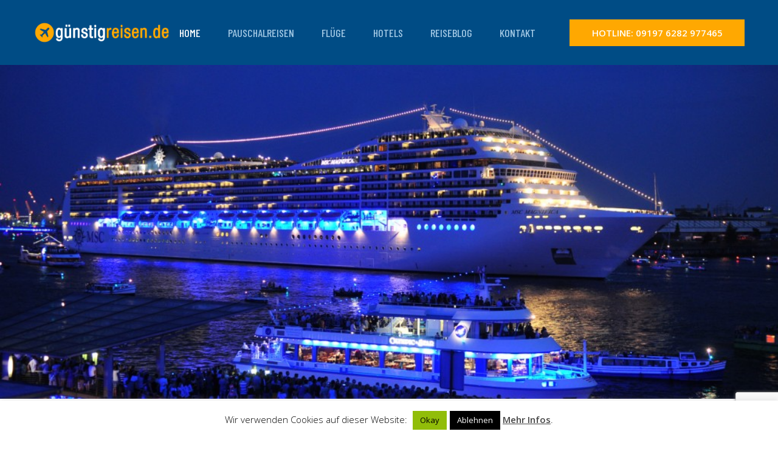

--- FILE ---
content_type: text/html; charset=UTF-8
request_url: https://www.guenstigreisen.de/7-taegige-kreuzfahrt-mit-msc-im-april-fuer-e-519-inklusive-vollpension-getraenke/
body_size: 10112
content:
<!DOCTYPE html>
<html lang="de" >
<head>
<meta charset="UTF-8">
<meta name="viewport" content="width=device-width, initial-scale=1.0">
<!-- WP_HEAD() START -->
<title>7-tägige Kreuzfahrt mit MSC im April für € 519 inklusive Vollpension &#038; Getränke! - GuenstigReisen.de</title>
<link rel="preload" as="style" href="https://fonts.googleapis.com/css?family=Open+Sans:100,200,300,400,500,600,700,800,900|Source+Sans+Pro:100,200,300,400,500,600,700,800,900" >
<link rel="stylesheet" href="https://fonts.googleapis.com/css?family=Open+Sans:100,200,300,400,500,600,700,800,900|Source+Sans+Pro:100,200,300,400,500,600,700,800,900">
<meta name='robots' content='max-image-preview:large' />
	<style>img:is([sizes="auto" i], [sizes^="auto," i]) { contain-intrinsic-size: 3000px 1500px }</style>
	<link rel="alternate" type="application/rss+xml" title="GuenstigReisen.de &raquo; 7-tägige Kreuzfahrt mit MSC im April für € 519 inklusive Vollpension &#038; Getränke! Kommentar-Feed" href="https://www.guenstigreisen.de/7-taegige-kreuzfahrt-mit-msc-im-april-fuer-e-519-inklusive-vollpension-getraenke/feed/" />
<link rel='stylesheet' id='wp-block-library-css' href='https://www.guenstigreisen.de/wp-includes/css/dist/block-library/style.min.css?ver=6.8.3' type='text/css' media='all' />
<style id='classic-theme-styles-inline-css' type='text/css'>
/*! This file is auto-generated */
.wp-block-button__link{color:#fff;background-color:#32373c;border-radius:9999px;box-shadow:none;text-decoration:none;padding:calc(.667em + 2px) calc(1.333em + 2px);font-size:1.125em}.wp-block-file__button{background:#32373c;color:#fff;text-decoration:none}
</style>
<style id='global-styles-inline-css' type='text/css'>
:root{--wp--preset--aspect-ratio--square: 1;--wp--preset--aspect-ratio--4-3: 4/3;--wp--preset--aspect-ratio--3-4: 3/4;--wp--preset--aspect-ratio--3-2: 3/2;--wp--preset--aspect-ratio--2-3: 2/3;--wp--preset--aspect-ratio--16-9: 16/9;--wp--preset--aspect-ratio--9-16: 9/16;--wp--preset--color--black: #000000;--wp--preset--color--cyan-bluish-gray: #abb8c3;--wp--preset--color--white: #ffffff;--wp--preset--color--pale-pink: #f78da7;--wp--preset--color--vivid-red: #cf2e2e;--wp--preset--color--luminous-vivid-orange: #ff6900;--wp--preset--color--luminous-vivid-amber: #fcb900;--wp--preset--color--light-green-cyan: #7bdcb5;--wp--preset--color--vivid-green-cyan: #00d084;--wp--preset--color--pale-cyan-blue: #8ed1fc;--wp--preset--color--vivid-cyan-blue: #0693e3;--wp--preset--color--vivid-purple: #9b51e0;--wp--preset--gradient--vivid-cyan-blue-to-vivid-purple: linear-gradient(135deg,rgba(6,147,227,1) 0%,rgb(155,81,224) 100%);--wp--preset--gradient--light-green-cyan-to-vivid-green-cyan: linear-gradient(135deg,rgb(122,220,180) 0%,rgb(0,208,130) 100%);--wp--preset--gradient--luminous-vivid-amber-to-luminous-vivid-orange: linear-gradient(135deg,rgba(252,185,0,1) 0%,rgba(255,105,0,1) 100%);--wp--preset--gradient--luminous-vivid-orange-to-vivid-red: linear-gradient(135deg,rgba(255,105,0,1) 0%,rgb(207,46,46) 100%);--wp--preset--gradient--very-light-gray-to-cyan-bluish-gray: linear-gradient(135deg,rgb(238,238,238) 0%,rgb(169,184,195) 100%);--wp--preset--gradient--cool-to-warm-spectrum: linear-gradient(135deg,rgb(74,234,220) 0%,rgb(151,120,209) 20%,rgb(207,42,186) 40%,rgb(238,44,130) 60%,rgb(251,105,98) 80%,rgb(254,248,76) 100%);--wp--preset--gradient--blush-light-purple: linear-gradient(135deg,rgb(255,206,236) 0%,rgb(152,150,240) 100%);--wp--preset--gradient--blush-bordeaux: linear-gradient(135deg,rgb(254,205,165) 0%,rgb(254,45,45) 50%,rgb(107,0,62) 100%);--wp--preset--gradient--luminous-dusk: linear-gradient(135deg,rgb(255,203,112) 0%,rgb(199,81,192) 50%,rgb(65,88,208) 100%);--wp--preset--gradient--pale-ocean: linear-gradient(135deg,rgb(255,245,203) 0%,rgb(182,227,212) 50%,rgb(51,167,181) 100%);--wp--preset--gradient--electric-grass: linear-gradient(135deg,rgb(202,248,128) 0%,rgb(113,206,126) 100%);--wp--preset--gradient--midnight: linear-gradient(135deg,rgb(2,3,129) 0%,rgb(40,116,252) 100%);--wp--preset--font-size--small: 13px;--wp--preset--font-size--medium: 20px;--wp--preset--font-size--large: 36px;--wp--preset--font-size--x-large: 42px;--wp--preset--spacing--20: 0.44rem;--wp--preset--spacing--30: 0.67rem;--wp--preset--spacing--40: 1rem;--wp--preset--spacing--50: 1.5rem;--wp--preset--spacing--60: 2.25rem;--wp--preset--spacing--70: 3.38rem;--wp--preset--spacing--80: 5.06rem;--wp--preset--shadow--natural: 6px 6px 9px rgba(0, 0, 0, 0.2);--wp--preset--shadow--deep: 12px 12px 50px rgba(0, 0, 0, 0.4);--wp--preset--shadow--sharp: 6px 6px 0px rgba(0, 0, 0, 0.2);--wp--preset--shadow--outlined: 6px 6px 0px -3px rgba(255, 255, 255, 1), 6px 6px rgba(0, 0, 0, 1);--wp--preset--shadow--crisp: 6px 6px 0px rgba(0, 0, 0, 1);}:where(.is-layout-flex){gap: 0.5em;}:where(.is-layout-grid){gap: 0.5em;}body .is-layout-flex{display: flex;}.is-layout-flex{flex-wrap: wrap;align-items: center;}.is-layout-flex > :is(*, div){margin: 0;}body .is-layout-grid{display: grid;}.is-layout-grid > :is(*, div){margin: 0;}:where(.wp-block-columns.is-layout-flex){gap: 2em;}:where(.wp-block-columns.is-layout-grid){gap: 2em;}:where(.wp-block-post-template.is-layout-flex){gap: 1.25em;}:where(.wp-block-post-template.is-layout-grid){gap: 1.25em;}.has-black-color{color: var(--wp--preset--color--black) !important;}.has-cyan-bluish-gray-color{color: var(--wp--preset--color--cyan-bluish-gray) !important;}.has-white-color{color: var(--wp--preset--color--white) !important;}.has-pale-pink-color{color: var(--wp--preset--color--pale-pink) !important;}.has-vivid-red-color{color: var(--wp--preset--color--vivid-red) !important;}.has-luminous-vivid-orange-color{color: var(--wp--preset--color--luminous-vivid-orange) !important;}.has-luminous-vivid-amber-color{color: var(--wp--preset--color--luminous-vivid-amber) !important;}.has-light-green-cyan-color{color: var(--wp--preset--color--light-green-cyan) !important;}.has-vivid-green-cyan-color{color: var(--wp--preset--color--vivid-green-cyan) !important;}.has-pale-cyan-blue-color{color: var(--wp--preset--color--pale-cyan-blue) !important;}.has-vivid-cyan-blue-color{color: var(--wp--preset--color--vivid-cyan-blue) !important;}.has-vivid-purple-color{color: var(--wp--preset--color--vivid-purple) !important;}.has-black-background-color{background-color: var(--wp--preset--color--black) !important;}.has-cyan-bluish-gray-background-color{background-color: var(--wp--preset--color--cyan-bluish-gray) !important;}.has-white-background-color{background-color: var(--wp--preset--color--white) !important;}.has-pale-pink-background-color{background-color: var(--wp--preset--color--pale-pink) !important;}.has-vivid-red-background-color{background-color: var(--wp--preset--color--vivid-red) !important;}.has-luminous-vivid-orange-background-color{background-color: var(--wp--preset--color--luminous-vivid-orange) !important;}.has-luminous-vivid-amber-background-color{background-color: var(--wp--preset--color--luminous-vivid-amber) !important;}.has-light-green-cyan-background-color{background-color: var(--wp--preset--color--light-green-cyan) !important;}.has-vivid-green-cyan-background-color{background-color: var(--wp--preset--color--vivid-green-cyan) !important;}.has-pale-cyan-blue-background-color{background-color: var(--wp--preset--color--pale-cyan-blue) !important;}.has-vivid-cyan-blue-background-color{background-color: var(--wp--preset--color--vivid-cyan-blue) !important;}.has-vivid-purple-background-color{background-color: var(--wp--preset--color--vivid-purple) !important;}.has-black-border-color{border-color: var(--wp--preset--color--black) !important;}.has-cyan-bluish-gray-border-color{border-color: var(--wp--preset--color--cyan-bluish-gray) !important;}.has-white-border-color{border-color: var(--wp--preset--color--white) !important;}.has-pale-pink-border-color{border-color: var(--wp--preset--color--pale-pink) !important;}.has-vivid-red-border-color{border-color: var(--wp--preset--color--vivid-red) !important;}.has-luminous-vivid-orange-border-color{border-color: var(--wp--preset--color--luminous-vivid-orange) !important;}.has-luminous-vivid-amber-border-color{border-color: var(--wp--preset--color--luminous-vivid-amber) !important;}.has-light-green-cyan-border-color{border-color: var(--wp--preset--color--light-green-cyan) !important;}.has-vivid-green-cyan-border-color{border-color: var(--wp--preset--color--vivid-green-cyan) !important;}.has-pale-cyan-blue-border-color{border-color: var(--wp--preset--color--pale-cyan-blue) !important;}.has-vivid-cyan-blue-border-color{border-color: var(--wp--preset--color--vivid-cyan-blue) !important;}.has-vivid-purple-border-color{border-color: var(--wp--preset--color--vivid-purple) !important;}.has-vivid-cyan-blue-to-vivid-purple-gradient-background{background: var(--wp--preset--gradient--vivid-cyan-blue-to-vivid-purple) !important;}.has-light-green-cyan-to-vivid-green-cyan-gradient-background{background: var(--wp--preset--gradient--light-green-cyan-to-vivid-green-cyan) !important;}.has-luminous-vivid-amber-to-luminous-vivid-orange-gradient-background{background: var(--wp--preset--gradient--luminous-vivid-amber-to-luminous-vivid-orange) !important;}.has-luminous-vivid-orange-to-vivid-red-gradient-background{background: var(--wp--preset--gradient--luminous-vivid-orange-to-vivid-red) !important;}.has-very-light-gray-to-cyan-bluish-gray-gradient-background{background: var(--wp--preset--gradient--very-light-gray-to-cyan-bluish-gray) !important;}.has-cool-to-warm-spectrum-gradient-background{background: var(--wp--preset--gradient--cool-to-warm-spectrum) !important;}.has-blush-light-purple-gradient-background{background: var(--wp--preset--gradient--blush-light-purple) !important;}.has-blush-bordeaux-gradient-background{background: var(--wp--preset--gradient--blush-bordeaux) !important;}.has-luminous-dusk-gradient-background{background: var(--wp--preset--gradient--luminous-dusk) !important;}.has-pale-ocean-gradient-background{background: var(--wp--preset--gradient--pale-ocean) !important;}.has-electric-grass-gradient-background{background: var(--wp--preset--gradient--electric-grass) !important;}.has-midnight-gradient-background{background: var(--wp--preset--gradient--midnight) !important;}.has-small-font-size{font-size: var(--wp--preset--font-size--small) !important;}.has-medium-font-size{font-size: var(--wp--preset--font-size--medium) !important;}.has-large-font-size{font-size: var(--wp--preset--font-size--large) !important;}.has-x-large-font-size{font-size: var(--wp--preset--font-size--x-large) !important;}
:where(.wp-block-post-template.is-layout-flex){gap: 1.25em;}:where(.wp-block-post-template.is-layout-grid){gap: 1.25em;}
:where(.wp-block-columns.is-layout-flex){gap: 2em;}:where(.wp-block-columns.is-layout-grid){gap: 2em;}
:root :where(.wp-block-pullquote){font-size: 1.5em;line-height: 1.6;}
</style>
<link rel='stylesheet' id='aconi-oxy-css' href='https://www.guenstigreisen.de/wp-content/plugins/aconi-oxy/public/css/aconi-oxy-public.css?ver=1.0.0' type='text/css' media='all' />
<link rel='stylesheet' id='contact-form-7-css' href='https://www.guenstigreisen.de/wp-content/plugins/contact-form-7/includes/css/styles.css?ver=6.1.1' type='text/css' media='all' />
<link rel='stylesheet' id='cookie-law-info-css' href='https://www.guenstigreisen.de/wp-content/plugins/cookie-law-info/legacy/public/css/cookie-law-info-public.css?ver=3.3.3' type='text/css' media='all' />
<link rel='stylesheet' id='cookie-law-info-gdpr-css' href='https://www.guenstigreisen.de/wp-content/plugins/cookie-law-info/legacy/public/css/cookie-law-info-gdpr.css?ver=3.3.3' type='text/css' media='all' />
<link rel='stylesheet' id='oxygen-css' href='https://www.guenstigreisen.de/wp-content/plugins/oxygen/component-framework/oxygen.css?ver=4.9.1' type='text/css' media='all' />
<script type="text/javascript" src="https://www.guenstigreisen.de/wp-includes/js/jquery/jquery.min.js?ver=3.7.1" id="jquery-core-js"></script>
<script type="text/javascript" src="https://www.guenstigreisen.de/wp-content/plugins/aconi-oxy/public/js/aconi-oxy-public.js?ver=1.0.0" id="aconi-oxy-js"></script>
<script type="text/javascript" id="cookie-law-info-js-extra">
/* <![CDATA[ */
var Cli_Data = {"nn_cookie_ids":[],"cookielist":[],"non_necessary_cookies":[],"ccpaEnabled":"","ccpaRegionBased":"","ccpaBarEnabled":"","strictlyEnabled":["necessary","obligatoire"],"ccpaType":"gdpr","js_blocking":"","custom_integration":"","triggerDomRefresh":"","secure_cookies":""};
var cli_cookiebar_settings = {"animate_speed_hide":"500","animate_speed_show":"500","background":"#FFF","border":"#b1a6a6c2","border_on":"","button_1_button_colour":"#0a0a0a","button_1_button_hover":"#080808","button_1_link_colour":"#fff","button_1_as_button":"1","button_1_new_win":"","button_2_button_colour":"#333","button_2_button_hover":"#292929","button_2_link_colour":"#444","button_2_as_button":"","button_2_hidebar":"","button_3_button_colour":"#000","button_3_button_hover":"#000000","button_3_link_colour":"#fff","button_3_as_button":"1","button_3_new_win":"","button_4_button_colour":"#000","button_4_button_hover":"#000000","button_4_link_colour":"#0a0000","button_4_as_button":"","button_7_button_colour":"#61a229","button_7_button_hover":"#4e8221","button_7_link_colour":"#fff","button_7_as_button":"1","button_7_new_win":"","font_family":"inherit","header_fix":"","notify_animate_hide":"1","notify_animate_show":"","notify_div_id":"#cookie-law-info-bar","notify_position_horizontal":"right","notify_position_vertical":"bottom","scroll_close":"","scroll_close_reload":"","accept_close_reload":"","reject_close_reload":"","showagain_tab":"","showagain_background":"#fff","showagain_border":"#000","showagain_div_id":"#cookie-law-info-again","showagain_x_position":"100px","text":"#000","show_once_yn":"","show_once":"10000","logging_on":"","as_popup":"","popup_overlay":"1","bar_heading_text":"","cookie_bar_as":"banner","popup_showagain_position":"bottom-right","widget_position":"left"};
var log_object = {"ajax_url":"https:\/\/www.guenstigreisen.de\/wp-admin\/admin-ajax.php"};
/* ]]> */
</script>
<script type="text/javascript" src="https://www.guenstigreisen.de/wp-content/plugins/cookie-law-info/legacy/public/js/cookie-law-info-public.js?ver=3.3.3" id="cookie-law-info-js"></script>
<link rel="https://api.w.org/" href="https://www.guenstigreisen.de/wp-json/" /><link rel="alternate" title="JSON" type="application/json" href="https://www.guenstigreisen.de/wp-json/wp/v2/posts/2522" /><link rel="EditURI" type="application/rsd+xml" title="RSD" href="https://www.guenstigreisen.de/xmlrpc.php?rsd" />
<meta name="generator" content="WordPress 6.8.3" />
<link rel="canonical" href="https://www.guenstigreisen.de/7-taegige-kreuzfahrt-mit-msc-im-april-fuer-e-519-inklusive-vollpension-getraenke/" />
<link rel='shortlink' href='https://www.guenstigreisen.de/?p=2522' />
<link rel="alternate" title="oEmbed (JSON)" type="application/json+oembed" href="https://www.guenstigreisen.de/wp-json/oembed/1.0/embed?url=https%3A%2F%2Fwww.guenstigreisen.de%2F7-taegige-kreuzfahrt-mit-msc-im-april-fuer-e-519-inklusive-vollpension-getraenke%2F" />
<link rel="alternate" title="oEmbed (XML)" type="text/xml+oembed" href="https://www.guenstigreisen.de/wp-json/oembed/1.0/embed?url=https%3A%2F%2Fwww.guenstigreisen.de%2F7-taegige-kreuzfahrt-mit-msc-im-april-fuer-e-519-inklusive-vollpension-getraenke%2F&#038;format=xml" />
<link rel="apple-touch-icon" sizes="180x180" href="/wp-content/themes/guenstigreisen/assets/images/favicons/apple-touch-icon.png">
    <link rel="icon" type="image/png" sizes="32x32" href="/wp-content/themes/guenstigreisen/assets/images/favicons/favicon-32x32.png">
    <link rel="icon" type="image/png" sizes="16x16" href="/wp-content/themes/guenstigreisen/assets/images/favicons/favicon-16x16.png">
    <link rel="manifest" href="/wp-content/themes/guenstigreisen/assets/images/favicons/site.webmanifest">

    <!-- plugin scripts -->


    <link href="https://fonts.googleapis.com/css?family=Barlow+Condensed:200,300,400,400i,500,600,700,800,900%7CSatisfy&display=swap" rel="stylesheet">

	

    <link rel="stylesheet" href="/wp-content/themes/guenstigreisen/assets/css/animate.min.css">
    <link rel="stylesheet" href="/wp-content/themes/guenstigreisen/assets/css/bootstrap.min.css">
    <link rel="stylesheet" href="/wp-content/themes/guenstigreisen/assets/css/owl.carousel.min.css">
    <link rel="stylesheet" href="/wp-content/themes/guenstigreisen/assets/css/owl.theme.default.min.css">
    <link rel="stylesheet" href="/wp-content/themes/guenstigreisen/assets/css/magnific-popup.css">
    <link rel="stylesheet" href="/wp-content/themes/guenstigreisen/assets/css/fontawesome-all.min.css">
    <link rel="stylesheet" href="/wp-content/themes/guenstigreisen/assets/css/swiper.min.css">
    <link rel="stylesheet" href="/wp-content/themes/guenstigreisen/assets/css/bootstrap-select.min.css">
    <link rel="stylesheet" href="/wp-content/themes/guenstigreisen/assets/css/tripo-icons.css">
    <link rel="stylesheet" href="/wp-content/themes/guenstigreisen/assets/css/jquery.mCustomScrollbar.min.css">
    <link rel="stylesheet" href="/wp-content/themes/guenstigreisen/assets/css/bootstrap-datepicker.min.css">
    <link rel="stylesheet" href="/wp-content/themes/guenstigreisen/assets/css/vegas.min.css">
    <link rel="stylesheet" href="/wp-content/themes/guenstigreisen/assets/css/nouislider.min.css">
    <link rel="stylesheet" href="/wp-content/themes/guenstigreisen/assets/css/nouislider.pips.css">

    <!-- template styles -->
    <link rel="stylesheet" href="/wp-content/themes/guenstigreisen/assets/css/style.css">
    <link rel="stylesheet" href="/wp-content/themes/guenstigreisen/assets/css/responsive.css">
	
<script type="text/javascript" src="https://proxy.schmetterling-argus.de/ibe/iframehelper.js"></script><link rel='stylesheet' id='oxygen-cache-2622-css' href='//www.guenstigreisen.de/wp-content/uploads/oxygen/css/2622.css?cache=1755182873&#038;ver=6.8.3' type='text/css' media='all' />
<link rel='stylesheet' id='oxygen-cache-2621-css' href='//www.guenstigreisen.de/wp-content/uploads/oxygen/css/2621.css?cache=1755180686&#038;ver=6.8.3' type='text/css' media='all' />
<link rel='stylesheet' id='oxygen-cache-2629-css' href='//www.guenstigreisen.de/wp-content/uploads/oxygen/css/2629.css?cache=1755180685&#038;ver=6.8.3' type='text/css' media='all' />
<link rel='stylesheet' id='oxygen-universal-styles-css' href='//www.guenstigreisen.de/wp-content/uploads/oxygen/css/universal.css?cache=1755182873&#038;ver=6.8.3' type='text/css' media='all' />
<!-- END OF WP_HEAD() -->
</head>
<body class="wp-singular post-template-default single single-post postid-2522 single-format-standard wp-theme-oxygen-is-not-a-theme  wp-embed-responsive oxygen-body" >




						<div id="code_block-1-2620" class="ct-code-block" >
    <div class="preloader">
        <img src="/wp-content/themes/guenstigreisen/assets/images/loader.png" class="preloader__image" alt="">
    </div><!-- /.preloader -->
    <div class="page-wrapper">

        <header class="main-nav__header-three ">
            <nav class="header-navigation stricky">
                               <div class="container">
                    <!-- Brand and toggle get grouped for better mobile display -->
                    <div class="main-nav__logo-box">
                        <a href="/" class="main-nav__logo">
                            <img src="/wp-content/themes/guenstigreisen/assets/images/logo-light3.png" class="main-logo" width="250" alt="Guenstigreisen.de" />
                        </a>
                        <a href="#" class="side-menu__toggler"><i class="fa fa-bars"></i>
                            <!-- /.smpl-icon-menu --></a>
                    </div><!-- /.logo-box -->
                    <!-- Collect the nav links, forms, and other content for toggling -->
                    <div class="main-nav__main-navigation">
                        <ul class=" main-nav__navigation-box">
                            <li class="dropdown current">
                                <a href="/">Home</a>
                               
                            </li>
                            <li class="dropdown">
                                <a href="/pauschalreisen">Pauschalreisen</a>
                                <ul>
                                    <li><a href="#">Mallorca/Ibiza</a></li>
                                    <li><a href="#">Kanaren</a></li>
                                </ul><!-- /.sub-menu -->
                            </li>
                            <li class="dropdown">
                                <a href="/fluege">Flüge</a>
                                <ul>
                                    <li><a href="#">Deutschland</a></li>
                                    <li><a href="#">Spanien</a></li>
                                </ul><!-- /.sub-menu -->
                            </li>
                            <li class="dropdown">
                                <a href="/hotels">Hotels</a>
                                <ul>
                                    <li><a href="#">Familien</a></li>
                                    <li><a href="#">Städte</a></li>
                                </ul><!-- /.sub-menu -->
                            </li>


                            <li class="dropdown">
                                <a href="/reiseblog">Reiseblog</a>
                            </li>
                            <li>
                                <a href="/kontakt">Kontakt</a>
                            </li>
                        </ul>
                    </div><!-- /.navbar-collapse -->
                    <div class="main-nav__right">
                        <a href="tel:09197 6282 977465" class="thm-btn header-three__btn">Hotline: 09197 6282 977465</a>
                        <!-- /.thm-btn header-three__btn -->
                    </div><!-- /.main-nav__right -->
                </div>
                <!-- /.container -->
            </nav>
        </header><!-- /.site-header -->
</div><div id="div_block-13-2629" class="ct-div-block" style="background-image:url(https://www.guenstigreisen.de/wp-content/uploads/MSC1419608_Events_MSC_Magnifica-1024x680.jpg);background-size: 100% auto;" ></div><div id="div_block-20-2629" class="ct-div-block" ><div id="text_block-24-2629" class="ct-text-block" ><span id="span-26-2629" class="ct-span" >29. Januar 2016</span></div><div id="div_block-19-2629" class="ct-div-block" ><h1 id="headline-1-2629" class="ct-headline"><span id="span-2-2629" class="ct-span" >7-tägige Kreuzfahrt mit MSC im April für € 519 inklusive Vollpension &#038; Getränke!</span></h1></div><div id="text_block-23-2629" class="ct-text-block" ><span id="span-32-2629" class="ct-span oxy-stock-content-styles" ><p>[vc_single_image image="2523" img_link_target="_self"][vc_wp_text text="Wie wäre es denn einmal mit einer Kreuzfahrt im April 2016? Über den Anbieter e-hoi gibt es gerade ein sehr schönes Angebot für eine Kreuzfahrt im April auf der MSC Magnifica. Den günstigsten Termin bekommt ihr bei einem Start in Venedig am 9.April oder alternativ am 16.April 2016. Wenn ihr eine Innenkabine bucht, zahlt ihr pro Person € 519,00:"][vc_single_image image="2530" img_link_target="_self" title="Screenshot: e-hoi"][vc_wp_text text="Für diesen Preis bekommt ihr eine Vollverpflegung. Es sind alle alle Mahlzeiten inkludiert, wie auch ein zusätzlicher Mitternachtssnack. Auch die Getränke (Kaffee, Tee, Bier, Tischwein und Softdrinks) sind bereits inkludiert. Zusätzlich müsst ihr Trinkgelder an Bord einplanen und eure Ausgaben, die ihr bei Landgängen benötigt. Eure Route beinhaltet einige Stops. Und das sogar in drei Ländern! "][vc_single_image image="2531" img_link_large="yes" img_link_target="_self" title="Screnshot: e-hoi"][vc_wp_text text="Klickt unten auf den roten Button und wir leiten euch direkt zur Seite von e-hoi weiter. Dort könnt ihr euch alle Details durchlesen. Vielleicht möchtet ihr ja auch etwas mehr Geld ausgeben und euch eine Balkonkabine gönnen? Außerdem müsst ihr euch noch um die An- und Abreise kümmern. Wir haben euch mal beispielhaft Flüge ab Berlin heraus gesucht. In diesem Beispiel würdet ihr einen Tag früher nach Venedig reisen und einen Tag später wieder abreisen. So habt ihr ausreichend Zeit, auch noch Venedig zu erkunden. Wenn ihr mit den günstigen Airlines fliegt, könnt ihr Hin- und Rückflüge für insgesamt nur € 62 pro Person buchen!"][vc_single_image image="2532" img_link_target="_self" title="Screenshot: Skyscanner"][vc_wp_text text="Unter dem roten Button haben wir euch noch ein paar Ompressionen der MSC Magnifica zusammen gestellt. So habt ihr einen ersten Eindruck von dem 4* Schiff, welches euch eine Bowlingbahn, einen überdachten Pool, ein Theater für die abendliche Unterhaltungsshows, zahlreiche Restaurants und mehr bietet. Viel Spaß auf eurer Kreuzfahrt!"][vc_button title="Zum Angebot..." target="_blank" color="btn_red" size="btn-large" href="http://www.e-hoi.de/kreuzfahrt/oestliches-mittelmeer-Kreuzfahrten/20957_0/msc-magnifica-msc-kreuzfahrten-venedig-italien.html"][vc_single_image image="2529" img_link_target="_self" title="Impressionen der MSC Magnifica"][vc_single_image image="2528" img_link_target="_self"][vc_single_image image="2527" img_link_target="_self"][vc_single_image image="2526" img_link_target="_self"][vc_single_image image="2525" img_link_target="_self"][vc_single_image image="2524" img_link_target="_self"][vc_column_text]</p>
<p>Bildquelle: MSC Pressearchiv</p>
<p>[/vc_column_text]</p>
</span></div></div><div id="code_block-3-2620" class="ct-code-block" >       <div class="banner-three__wrap">
       <!--     <div class="banner-three__floated-text">Travel</div> /.banner-three__floated-text -->

            <img src="/wp-content/themes/guenstigreisen/assets/images/shapes/leaf-1-1.png" alt="" class="banner-three__leaf">
            <img src="/wp-content/themes/guenstigreisen/assets/images/shapes/sun-1-1.png" alt="" class="banner-three__sun">
            <img src="/wp-content/themes/guenstigreisen/assets/images/shapes/plane-1-1.png" class="banner-three__plane" alt="">

            <section class="banner-three">
                <div class="container">
                    <div class="banner-three__top">
                        <div class="banner-three__top-inner">
                            <h3>Enjoy Your Trips</h3>
                            <p>Like Never Before!</p>
                        </div><!-- /.banner-three__top-inner -->
                    </div><!-- /.banner-three__top -->
                </div><!-- /.container -->
            </section><!-- /.banner-three -->

            <div class="banner-three__box">
                <div class="container">
                    <div class="row">
                        <div class="banner-three__col">
                            <div class="banner-three__box-single">
                                <img src="/wp-content/uploads/p_traumreisen.jpg" alt="">
                            </div><!-- /.banner-three__box-single -->
                        </div><!-- /.banner-three__col -->
                        <div class="banner-three__col">
                            <div class="banner-three__box-single">
                                <img src="/wp-content/uploads/p_strandurlaub.jpg" alt="">
                            </div><!-- /.banner-three__box-single -->
                        </div><!-- /.banner-three__col -->
                        <div class="banner-three__col">
                            <div class="banner-three__box-single">
                                <img src="/wp-content/uploads/p_fernreisen.jpg" alt="">
                            </div><!-- /.banner-three__box-single -->
                        </div><!-- /.banner-three__col -->
                        <div class="banner-three__col">
                            <div class="banner-three__box-single">
                                <img src="/wp-content/uploads/p_dubai.jpg" alt="">
                            </div><!-- /.banner-three__box-single -->
                        </div><!-- /.banner-three__col -->
                        <div class="banner-three__col">
                            <div class="banner-three__box-single">
                                <img src="/wp-content/uploads/p_deutschlandurlaub.jpg" alt="">
                            </div><!-- /.banner-three__box-single -->
                        </div><!-- /.banner-three__col -->
                    </div><!-- /.row -->
                </div><!-- /.container -->
            </div><!-- /.banner-three__box -->

        </div><!-- /.banner-three__wrap -->
        <section class="tour-search-one__home-three">
            <div class="container">
                <div class="block-title text-center">
                    <p>URLAUB DER ZU DIR PASST: </p>
                    <h3>Einfach und sicher Reisen buchen!</h3>
                </div><!-- /.block-title -->
                
            </div><!-- /.container -->
        </section>

        <section class="features-two">
            <div class="features-two__bg" style="background-image: url();"></div>
            <!-- /.features-two__bg -->
            <div class="container">
                <div class="row">
                    <div class="col-lg-4">
                        <div class="features-two__single">
                            <i class="tripo-icon-sunset"></i>
                            <h3>Große Auswahl</h3>
                            <p>Wir vergleichen eine große Anzahl an Veranstaltern und halten die Daten so aktuell wie möglich.</p>
                        </div><!-- /.features-two__single -->
                    </div><!-- /.col-lg-4 -->
                    <div class="col-lg-4">
                        <div class="features-two__single">
                            <i class="tripo-icon-plane-ticket"></i>
                            <h3>Transparente Preise</h3>
                            <p>Keine versteckten Gebühren oder unnötige Aufschläge - wir zeigen Preise transparent und klar auf.</p>
                        </div><!-- /.features-two__single -->
                    </div><!-- /.col-lg-4 -->
                    <div class="col-lg-4">
                        <div class="features-two__single">
                            <i class="tripo-icon-suitcase"></i>
                            <h3>Service+Hilfe</h3>
                            <p>Ob vor oder nach der Buchung - wir sind für Euch da - mit Tipps und Hilfe in allen Lagen.</p>
                        </div><!-- /.features-two__single -->
                    </div><!-- /.col-lg-4 -->
                </div><!-- /.row -->
                <div class="text-center">
                    <a href="/kontakt" class="thm-btn features-two__btn">Sie brauchen Hilfe? Hier lang!</a><!-- /.thm-btn -->
                </div><!-- /.text-center -->
            </div><!-- /.container -->
        </section><!-- /.features-two -->

        <div class="site-footer__bottom site-footer__bottom-home-3">
            <div class="container">
                <p>(c) 2025 ACONI GmbH - <a href="/impressum">Impressum</a></p>
                <div class="site-footer__social">
                    <a href="https://www.facebook.com/guenstigreisen/"><i class="fab fa-facebook-square"></i><!-- /.fab fa-facebook-square --></a>
                    <a href="https://twitter.com/guenstigreisen_"><i class="fab fa-twitter"></i><!-- /.fab fa-twitter --></a>
                    <a href="#"><i class="fab fa-instagram"></i><!-- /.fab fa-instagram --></a>
                    <a href="#"><i class="fab fa-dribbble"></i><!-- /.fab fa-dribbble --></a>
                </div><!-- /.site-footer__social -->
            </div><!-- /.container -->
        </div><!-- /.site-footer__bottom -->

    </div><!-- /.page-wrapper -->


    <a href="#" data-target="html" class="scroll-to-target scroll-to-top"><i class="fa fa-angle-up"></i></a>


    <div class="side-menu__block">


        <div class="side-menu__block-overlay custom-cursor__overlay">
            <div class="cursor"></div>
            <div class="cursor-follower"></div>
        </div><!-- /.side-menu__block-overlay -->
        <div class="side-menu__block-inner ">
            <div class="side-menu__top justify-content-end">

                <a href="#" class="side-menu__toggler side-menu__close-btn"><img src="/wp-content/themes/guenstigreisen/assets/images/shapes/close-1-1.png" alt=""></a>
            </div><!-- /.side-menu__top -->


            <nav class="mobile-nav__container">
                <!-- content is loading via js -->
            </nav>
            <div class="side-menu__sep"></div><!-- /.side-menu__sep -->
            <div class="side-menu__content">
                <p>Guenstigreisen.de - Hier fliegt Ihr weg! Günstig und gut, wir sind für Euch da!</p>
                <p><a href="mailto:service@guenstigreisen.de">service@guenstigreisen.de</a> <br> <a href="tel:09197 6282 977465">09197 6282 977465</a></p>
                <div class="side-menu__social">
                    <a href="#"><i class="fab fa-facebook-square"></i></a>
                    <a href="#"><i class="fab fa-twitter"></i></a>
                    <a href="#"><i class="fab fa-instagram"></i></a>
                    <a href="#"><i class="fab fa-pinterest-p"></i></a>
                </div>
            </div><!-- /.side-menu__content -->
        </div><!-- /.side-menu__block-inner -->
    </div><!-- /.side-menu__block -->






</body>

</html></div>	<!-- WP_FOOTER -->
<script type="speculationrules">
{"prefetch":[{"source":"document","where":{"and":[{"href_matches":"\/*"},{"not":{"href_matches":["\/wp-*.php","\/wp-admin\/*","\/wp-content\/uploads\/*","\/wp-content\/*","\/wp-content\/plugins\/*","\/wp-content\/themes\/meganews\/*","\/wp-content\/themes\/oxygen-is-not-a-theme\/*","\/*\\?(.+)"]}},{"not":{"selector_matches":"a[rel~=\"nofollow\"]"}},{"not":{"selector_matches":".no-prefetch, .no-prefetch a"}}]},"eagerness":"conservative"}]}
</script>
<!--googleoff: all--><div id="cookie-law-info-bar" data-nosnippet="true"><span>Wir verwenden Cookies auf dieser Website: <a role="button" class="cli_action_button cli-accept-button medium cli-plugin-button green" data-cli_action="accept">Okay</a><a role='button' id="cookie_action_close_header_reject" class="medium cli-plugin-button cli-plugin-main-button cookie_action_close_header_reject cli_action_button wt-cli-reject-btn" data-cli_action="reject">Ablehnen</a> <a href="/impressum/" id="CONSTANT_OPEN_URL" target="_blank" class="cli-plugin-main-link">Mehr Infos</a>.</span></div><div id="cookie-law-info-again" data-nosnippet="true"><span id="cookie_hdr_showagain">Privacy &amp; Cookies Policy</span></div><div class="cli-modal" data-nosnippet="true" id="cliSettingsPopup" tabindex="-1" role="dialog" aria-labelledby="cliSettingsPopup" aria-hidden="true">
  <div class="cli-modal-dialog" role="document">
	<div class="cli-modal-content cli-bar-popup">
		  <button type="button" class="cli-modal-close" id="cliModalClose">
			<svg class="" viewBox="0 0 24 24"><path d="M19 6.41l-1.41-1.41-5.59 5.59-5.59-5.59-1.41 1.41 5.59 5.59-5.59 5.59 1.41 1.41 5.59-5.59 5.59 5.59 1.41-1.41-5.59-5.59z"></path><path d="M0 0h24v24h-24z" fill="none"></path></svg>
			<span class="wt-cli-sr-only">Schließen</span>
		  </button>
		  <div class="cli-modal-body">
			<div class="cli-container-fluid cli-tab-container">
	<div class="cli-row">
		<div class="cli-col-12 cli-align-items-stretch cli-px-0">
			<div class="cli-privacy-overview">
				<h4>Privacy Overview</h4>				<div class="cli-privacy-content">
					<div class="cli-privacy-content-text">This website uses cookies to improve your experience while you navigate through the website. Out of these cookies, the cookies that are categorized as necessary are stored on your browser as they are essential for the working of basic functionalities of the website. We also use third-party cookies that help us analyze and understand how you use this website. These cookies will be stored in your browser only with your consent. You also have the option to opt-out of these cookies. But opting out of some of these cookies may have an effect on your browsing experience.</div>
				</div>
				<a class="cli-privacy-readmore" aria-label="Mehr anzeigen" role="button" data-readmore-text="Mehr anzeigen" data-readless-text="Weniger anzeigen"></a>			</div>
		</div>
		<div class="cli-col-12 cli-align-items-stretch cli-px-0 cli-tab-section-container">
												<div class="cli-tab-section">
						<div class="cli-tab-header">
							<a role="button" tabindex="0" class="cli-nav-link cli-settings-mobile" data-target="necessary" data-toggle="cli-toggle-tab">
								Necessary							</a>
															<div class="wt-cli-necessary-checkbox">
									<input type="checkbox" class="cli-user-preference-checkbox"  id="wt-cli-checkbox-necessary" data-id="checkbox-necessary" checked="checked"  />
									<label class="form-check-label" for="wt-cli-checkbox-necessary">Necessary</label>
								</div>
								<span class="cli-necessary-caption">immer aktiv</span>
													</div>
						<div class="cli-tab-content">
							<div class="cli-tab-pane cli-fade" data-id="necessary">
								<div class="wt-cli-cookie-description">
									Necessary cookies are absolutely essential for the website to function properly. This category only includes cookies that ensures basic functionalities and security features of the website. These cookies do not store any personal information.								</div>
							</div>
						</div>
					</div>
																	<div class="cli-tab-section">
						<div class="cli-tab-header">
							<a role="button" tabindex="0" class="cli-nav-link cli-settings-mobile" data-target="non-necessary" data-toggle="cli-toggle-tab">
								Non-necessary							</a>
															<div class="cli-switch">
									<input type="checkbox" id="wt-cli-checkbox-non-necessary" class="cli-user-preference-checkbox"  data-id="checkbox-non-necessary" checked='checked' />
									<label for="wt-cli-checkbox-non-necessary" class="cli-slider" data-cli-enable="Aktiviert" data-cli-disable="Deaktiviert"><span class="wt-cli-sr-only">Non-necessary</span></label>
								</div>
													</div>
						<div class="cli-tab-content">
							<div class="cli-tab-pane cli-fade" data-id="non-necessary">
								<div class="wt-cli-cookie-description">
									Any cookies that may not be particularly necessary for the website to function and is used specifically to collect user personal data via analytics, ads, other embedded contents are termed as non-necessary cookies. It is mandatory to procure user consent prior to running these cookies on your website.								</div>
							</div>
						</div>
					</div>
										</div>
	</div>
</div>
		  </div>
		  <div class="cli-modal-footer">
			<div class="wt-cli-element cli-container-fluid cli-tab-container">
				<div class="cli-row">
					<div class="cli-col-12 cli-align-items-stretch cli-px-0">
						<div class="cli-tab-footer wt-cli-privacy-overview-actions">
						
															<a id="wt-cli-privacy-save-btn" role="button" tabindex="0" data-cli-action="accept" class="wt-cli-privacy-btn cli_setting_save_button wt-cli-privacy-accept-btn cli-btn">SPEICHERN &amp; AKZEPTIEREN</a>
													</div>
						
					</div>
				</div>
			</div>
		</div>
	</div>
  </div>
</div>
<div class="cli-modal-backdrop cli-fade cli-settings-overlay"></div>
<div class="cli-modal-backdrop cli-fade cli-popupbar-overlay"></div>
<!--googleon: all--><script src="/wp-content/themes/guenstigreisen/assets/js/jquery.min.js"></script>  
    <script src="/wp-content/themes/guenstigreisen/assets/js/bootstrap.bundle.min.js"></script>
    <script src="/wp-content/themes/guenstigreisen/assets/js/owl.carousel.min.js"></script>
    <script src="/wp-content/themes/guenstigreisen/assets/js/waypoints.min.js"></script>
    <script src="/wp-content/themes/guenstigreisen/assets/js/jquery.counterup.min.js"></script>
    <script src="/wp-content/themes/guenstigreisen/assets/js/TweenMax.min.js"></script>
    <script src="/wp-content/themes/guenstigreisen/assets/js/wow.js"></script>
    <script src="/wp-content/themes/guenstigreisen/assets/js/jquery.magnific-popup.min.js"></script>
    <script src="/wp-content/themes/guenstigreisen/assets/js/jquery.ajaxchimp.min.js"></script>
    <script src="/wp-content/themes/guenstigreisen/assets/js/swiper.min.js"></script>
    <script src="/wp-content/themes/guenstigreisen/assets/js/typed-2.0.11.js"></script>
    <script src="/wp-content/themes/guenstigreisen/assets/js/vegas.min.js"></script>
    <script src="/wp-content/themes/guenstigreisen/assets/js/jquery.validate.min.js"></script>
    <script src="/wp-content/themes/guenstigreisen/assets/js/bootstrap-select.min.js"></script>
    <script src="/wp-content/themes/guenstigreisen/assets/js/countdown.min.js"></script>
    <script src="/wp-content/themes/guenstigreisen/assets/js/jquery.mCustomScrollbar.concat.min.js"></script>
    <script src="/wp-content/themes/guenstigreisen/assets/js/bootstrap-datepicker.min.js"></script>
    <script src="/wp-content/themes/guenstigreisen/assets/js/nouislider.min.js"></script>
    <script src="/wp-content/themes/guenstigreisen/assets/js/isotope.js"></script>

    <!-- template scripts -->
    <script src="/wp-content/themes/guenstigreisen/assets/js/theme.js"></script><script type="text/javascript" src="https://www.guenstigreisen.de/wp-includes/js/dist/hooks.min.js?ver=4d63a3d491d11ffd8ac6" id="wp-hooks-js"></script>
<script type="text/javascript" src="https://www.guenstigreisen.de/wp-includes/js/dist/i18n.min.js?ver=5e580eb46a90c2b997e6" id="wp-i18n-js"></script>
<script type="text/javascript" id="wp-i18n-js-after">
/* <![CDATA[ */
wp.i18n.setLocaleData( { 'text direction\u0004ltr': [ 'ltr' ] } );
/* ]]> */
</script>
<script type="text/javascript" src="https://www.guenstigreisen.de/wp-content/plugins/contact-form-7/includes/swv/js/index.js?ver=6.1.1" id="swv-js"></script>
<script type="text/javascript" id="contact-form-7-js-translations">
/* <![CDATA[ */
( function( domain, translations ) {
	var localeData = translations.locale_data[ domain ] || translations.locale_data.messages;
	localeData[""].domain = domain;
	wp.i18n.setLocaleData( localeData, domain );
} )( "contact-form-7", {"translation-revision-date":"2025-09-28 13:56:19+0000","generator":"GlotPress\/4.0.1","domain":"messages","locale_data":{"messages":{"":{"domain":"messages","plural-forms":"nplurals=2; plural=n != 1;","lang":"de"},"This contact form is placed in the wrong place.":["Dieses Kontaktformular wurde an der falschen Stelle platziert."],"Error:":["Fehler:"]}},"comment":{"reference":"includes\/js\/index.js"}} );
/* ]]> */
</script>
<script type="text/javascript" id="contact-form-7-js-before">
/* <![CDATA[ */
var wpcf7 = {
    "api": {
        "root": "https:\/\/www.guenstigreisen.de\/wp-json\/",
        "namespace": "contact-form-7\/v1"
    }
};
/* ]]> */
</script>
<script type="text/javascript" src="https://www.guenstigreisen.de/wp-content/plugins/contact-form-7/includes/js/index.js?ver=6.1.1" id="contact-form-7-js"></script>
<script type="text/javascript" src="https://www.google.com/recaptcha/api.js?render=6LeftgQdAAAAAJFvyNBeadaEg2idO5IFzQG1hGcp&amp;ver=3.0" id="google-recaptcha-js"></script>
<script type="text/javascript" src="https://www.guenstigreisen.de/wp-includes/js/dist/vendor/wp-polyfill.min.js?ver=3.15.0" id="wp-polyfill-js"></script>
<script type="text/javascript" id="wpcf7-recaptcha-js-before">
/* <![CDATA[ */
var wpcf7_recaptcha = {
    "sitekey": "6LeftgQdAAAAAJFvyNBeadaEg2idO5IFzQG1hGcp",
    "actions": {
        "homepage": "homepage",
        "contactform": "contactform"
    }
};
/* ]]> */
</script>
<script type="text/javascript" src="https://www.guenstigreisen.de/wp-content/plugins/contact-form-7/modules/recaptcha/index.js?ver=6.1.1" id="wpcf7-recaptcha-js"></script>
<script type="text/javascript" id="ct-footer-js"></script><!-- /WP_FOOTER --> 
</body>
</html>


--- FILE ---
content_type: text/css
request_url: https://www.guenstigreisen.de/wp-content/themes/guenstigreisen/assets/css/responsive.css
body_size: 2066
content:
@media (max-width: 1199px) {
	.main-nav__header-one .container {
		display: -webkit-box;
		display: flex;
	}
	.main-nav__logo-box {
		position: relative;
		padding-right: 20px;
	}
	.main-nav__logo-box::before {
		content: '';
		width: 10000px;
		height: 100%;
		background-color: var(--thm-gray);
		position: absolute;
		right: 0;
		top: 0;
	}
	.main-nav__logo, .main-nav__logo-box .side-menu__toggler {
		position: relative;
	}
	
	.main-nav__header-four  .main-nav__logo-box::before,
	.main-nav__header-three  .main-nav__logo-box::before,
	.site-header__home-two .main-nav__logo-box::before {
		display: none;
	}
	.main-nav__header-four .main-nav__logo-box,
	.main-nav__header-three  .main-nav__logo-box {
		padding-top: 25px;
		padding-bottom: 25px;
	}
	.main-nav__header-three  .main-nav__logo-box .side-menu__toggler,
	.site-header__home-two .main-nav__logo-box .side-menu__toggler {
		color: #fff;
		margin-left: 30px;
	}
	.main-nav__header-four .main-nav__logo-box .side-menu__toggler {
		margin-left: 30px;
	}
	.mailchimp-one__form input {
		max-width: 315px;
	}
	.mailchimp-one h3 {
		font-size: 45px;
	}
	.features-two__single p br, 
	.mailchimp-one h3 br {
		display: none;
	}
	.home-5__social {
		left: 60px;
	}
	.main-nav__header-6 {
		width: 100%;
		height: 100px;
	}
	.main-nav__header-7 .main-nav__logo-box ,
	.main-nav__header-6 .main-nav__logo-box {
		max-width: 100%;
	}
	.main-nav__header-6 .main-nav__logo-box .side-menu__toggler {
		left: auto;
		right: 0;
		-webkit-transform: translateY(-50%);
		        transform: translateY(-50%);
	}
	.tour-search__home-6 {
		padding-left: 0;
		padding-top: 100px;
	}
	.tour-search__home-6 .tour-search-one__home-four {
		padding-left: 70px;
		padding-right: 70px;
		padding-top: 150px;
		padding-bottom: 150px;
	}
	.tour-search__home-6 .tour-search-one__btn-wrap {
		-webkit-box-flex: 1;
		        flex: 1 1 100%;
		max-width: 100%;
	}
	.tour-search__home-6 .tour-search-one__btn {
		width: 100%;
		padding-left: 15px;
		padding-right: 15px;

	}
	.tour-search__home-6 .tour-search-one__home-four .tour-search-one__inputs {
		margin-left: 0;
		margin-right: 0;
	}
	.tour-search__home-6 .tour-search-one__home-four .tour-search-one__col {
		padding-left: 0;
		padding-right: 0;
	}
	.tour-gallery__home-6__content {
		padding-left: 70px;
		padding-right: 70px;
	}
	.tour-gallery__home-6__content h3 {
		font-size: 55px;
	}
	.tour-gallery__home-6__tab-navs {
		left: 70px;
	}
	.tour-search-one__home-seven .block-title h3 {
		font-size: 60px;
		line-height: 1.2em;
	}
	.tour-details__gallery-thumb-carousel img {
		width: 100%;
	}
	.site-header__home-two .main-nav__search {
		margin-left: 30px;
	}
}

@media(max-width: 991px) {
	.site-footer {
		padding-top: 80px;
		padding-bottom: 50px;
	}
	.footer-widget__column {
		-webkit-box-flex: 1;
		        flex: 1 1 50%;
		max-width: 50%;
	}
	.footer-widget__links {
		padding-left: 27.5px;
	}
	.mailchimp-one h3 {
		margin-bottom: 30px;
	}
	.mailchimp-one h3 br {
		display: none;
	}
	.banner-one h2 {
		font-size: 65px;
	}
	.tour-search-one__inputs {
		-webkit-box-flex: 1;
		        flex: 1 1 100%;
		max-width: 100%;
		border: 1px solid #eceeef;
	}
	.tour-search-one__input-box {
		-webkit-box-flex: 1;
		        flex: 1 1 50%;
		border-bottom: 1px solid #eceeef;
		max-width: 50%;
	}
	.tour-search-one__btn-wrap,
	.tour-search-one__input-box:nth-child(1) {
		-webkit-box-flex: 1;
		        flex: 1 1 100%;
		max-width: 100%;
	}
	.tour-search-one__btn {
		width: 100%;
		padding-left: 30px;
		padding-right: 30px;
	}
	.features-one__single {
		margin-top: 0;
		margin-bottom: 30px;
	}
	.features-one__content {
		margin-top: -120px;
	}
	.tour-category-one__col {
		-webkit-box-flex: 1;
		        flex: 1 1 33.333%;
		max-width: 100%;
	}
	.cta-one .container {
		-webkit-box-orient: vertical;
		-webkit-box-direction: normal;
		        flex-direction: column;
		text-align: center;
	}
	.cta-one__button-block {
		margin-top: 40px;
	}
	.tour-one__carousel .tour-one__content {
		padding-left: 30px;
		padding-right: 30px;
	}
	.mailchimp-one__form input {
		max-width: calc(100% - 215px);
	}
	.banner-three__top-inner h3 {
		font-size: 80px;
	}
	.banner-three__top-inner p {
		position: relative;
		right: auto;
		bottom: auto;
	}
	.banner-three__col {
		-webkit-box-flex: 1;
		        flex: 1 1 33.333%;
		max-width: 100%;
	}
	.tour-search-one__home-three .tour-search-one__inputs {
		border-right: 1px solid #eceeef;
	}
	.tour-search-one__home-four .tour-search-one__inputs {
		border: none;
	}
	.tour-search-one__home-5 .block-title h3 {
		font-size: 100px;
	}
	.tour-gallery__home-6__content {
		padding-top: 150px;
	}
	.tour-search-one__home-seven-content {
		padding-left: 0;
		padding-top: 100px;
	}
	.tour-search-one__home-8 {
		background-color: transparent;
		box-shadow: none;
	}
	.tour-details-two .tour-sidebar {
		margin-top: 50px;
	}
	.tour-two__image-wrap .tour-one__image {
		width: 350px;
	}
	.tour-sidebar {
		margin-top: 80px;
	}
	.cta-two__content {
		margin-top: 50px;
	}
	.contact-one__content {
		margin-bottom: 40px;
	}
}

@media(max-width: 767px) {
	.stricked-menu {
		display: none;
	}
	.main-nav__header-one {
		background-color: var(--thm-gray);
	}
	.site-header__home-two {
		background-color: var(--thm-black);
	}
	.main-nav__header-one .container {
		-webkit-box-orient: vertical;
		-webkit-box-direction: normal;
		        flex-direction: column;
	}
	.main-nav__logo-box {
		margin-right: 0;
		-webkit-box-flex: 1;
		        flex: 1 1 100%;
		max-width: 100%;
		padding-left: 15px;
	}
	.main-nav__logo-box::before {
		display: none;
	}

	.topbar-one,
	.main-nav__right {
		display: none;
	}
	.video-one h3 br,
	.features-one__title .block-title h3 br {
		display: none;
	}
	.funfact-one__single {
		text-align: center;
	}

	.site-header__home-two .main-nav__logo-box {
		max-width: 100%;
		margin-right: 0;
	}
	.banner-two p {
		font-size: 80px;
		margin-bottom: -30px;
	}
	.banner-two .container h2 {
		font-size: 100px;
	}
	.tour-category-one__col {
		-webkit-box-flex: 1;
		        flex: 1 1 50%;
	}
	.site-header__home-two {
		padding-left: 0;
		padding-right: 0;
	}
	.main-nav__header-four .main-nav__logo-box,
	.main-nav__header-three .main-nav__logo-box {
		max-width: 100%;
	}
	.site-footer__bottom-home-3 .container {
		-webkit-box-orient: vertical;
		-webkit-box-direction: normal;
		        flex-direction: column;
		-webkit-box-pack: center;
		        justify-content: center;
		-webkit-box-align: center;
		        align-items: center;
	}
	.site-footer__bottom-home-3 .site-footer__social {
		margin-top: 30px;
	}
	.tour-search-one__home-four__moc {
		width: 50%;
	}
	.tour-search__home-6 .tour-search-one__home-four .tour-search-one__inputs {
		margin-left: -5px;
		margin-right: -5px;
	}
	.tour-search__home-6 .tour-search-one__home-four .tour-search-one__col {
		padding-left: 5px;
		padding-right: 5px;
	}
	.gallery-home-8 [class*=col-] {
		-webkit-box-flex: 0;
		        flex: 0 0 50%;
		max-width: 50%;
	}
	.tour-two__single {
		flex-wrap: wrap;
	}
	.tour-two__image-wrap,
	.tour-two__image-wrap .tour-one__image {
		width: 100%;
		-webkit-box-flex: 1;
		        flex: 1 1 100%;
	}
	.error-page__title h2 {
		font-size: 200px;
	}
	.error-page__title p {
		font-size: 100px;
	}
}

@media(max-width: 625px) {
	.footer-widget__column {
		-webkit-box-flex: 1;
		        flex: 1 1 100%;
		max-width: 100%;
	}
	.site-footer__bottom .container {
		-webkit-box-orient: vertical;
		-webkit-box-direction: normal;
		        flex-direction: column;
		-webkit-box-pack: center;
		        justify-content: center;
	}
	.site-footer__social {
		margin-top: 15px;
	}
	.blog-details__content {
		padding-left: 20px;
		padding-right: 20px;
	}

	.blog-details__bottom {
		-webkit-box-orient: vertical;
		-webkit-box-direction: normal;
		        flex-direction: column;
		-webkit-box-pack: start;
		        justify-content: flex-start;
		-webkit-box-align: start;
		        align-items: flex-start;
	}
	.blog-details__tags {
		margin-bottom: 10px;
	}
	.blog-details__tags a {
		margin-bottom: 10px;
	}
	.blog-details__bottom .sidebar__social-list {
		margin-top: 20px;
	}

	.author-one {
		padding: 30px;
		-webkit-box-orient: vertical;
		-webkit-box-direction: normal;
		        flex-direction: column;
		-webkit-box-align: start;
		        align-items: flex-start;
		-webkit-box-pack: start;
		        justify-content: flex-start;
	}
	.author-one__content {
		margin-left: 0;
		margin-top: 20px;
	}
	.mailchimp-one__form input {
		max-width: 100%;
	}
	.mailchimp-one__btn {
		margin-top: 10px;
	}
	.banner-two {
		padding: 180px 0 190px;
	}
	.banner-three__col {
		-webkit-box-flex: 1;
		        flex: 1 1 50%;
	}
	.banner-three__leaf {
		display: none;
	}
	.banner-three__top-inner p {
		margin-top: 10px;
	}
	.home-5__social {
		display: none;
	}
	.site-header__home-5 .main-nav__logo-box__sep {
		display: none;
	}
	.site-footer__home-5-text p {
		margin-left: 10px;
	}
	.tour-search__home-6 .tour-search-one__home-four .tour-search-one__inputs {
		margin-left: 0px;
		margin-right: 0px;
	}
	.tour-search__home-6 .tour-search-one__home-four .tour-search-one__col {
		padding-left: 0;
		padding-right: 0;
	}
	.tour-details__review-score {
		-webkit-box-orient: vertical;
		-webkit-box-direction: normal;
		        flex-direction: column;
		-webkit-box-pack: center;
		        justify-content: center;
		-webkit-box-align: center;
		        align-items: center;
	}
	.tour-details__review-score-ave {
		-webkit-box-flex: 1;
		        flex: 1 1 100%;
		max-width: 100%;
		padding-top: 30px;
	}
	.tour-details__review-score__content {
		-webkit-box-flex: 1;
		        flex: 1 1 100%;
		max-width: 100%;
		width: 100%;
		border-left: 0;
		border-top: 1px solid #eceeef;
		margin-top: 40px;
	}
}

@media(max-width: 575px) {
	.site-footer__home-5 .container-fluid {
		padding-left: 15px;
		padding-right: 15px;
		-webkit-box-pack: center;
		        justify-content: center;
		-webkit-box-align: center;
		        align-items: center;
		-webkit-box-orient: vertical;
		-webkit-box-direction: normal;
		        flex-direction: column;
	}
	.tour-search-one__home-8 {
		padding-left: 15px;
		padding-right: 15px;
	}
}

@media(max-width: 480px) {
	.comment-one__single {
		-webkit-box-orient: vertical;
		-webkit-box-direction: normal;
		        flex-direction: column;
		-webkit-box-align: start;
		        align-items: flex-start;
		-webkit-box-pack: start;
		        justify-content: flex-start;
	}
	.comment-one__content {
		margin-left: 0;
		margin-top: 30px;
	}
	.comment-one__btn {
		position: relative;
		top: auto;
		right: auto;
		margin-top: 20px;
	}
	.tour-search-one__input-box {
		-webkit-box-flex: 1;
		        flex: 1 1 100%;
		max-width: 100%;
	}
	.banner-one h2 {
		font-size: 55px;
	}
	.banner-one {
		padding: 120px 0;
	}
	.tour-category-one__col {
		-webkit-box-flex: 1;
		        flex: 1 1 100%;
	}
	.cta-four h3 {
		font-size: 70px;
	}
	.banner-three__top-inner p {
		line-height: 1.3em;
	}
	.tour-search-one__home-four .tour-search-one__inputs {
		margin-left: 0;
		margin-right: 0;
	}
	.tour-search-one__home-four .tour-search-one__col {
		padding-left: 0;
		padding-right: 0;
	}
	.tour-search-one__home-5 .tour-search-one__col {
		-webkit-box-flex: 1;
		        flex: 1 1 100%;
		max-width: 100%;
	}
	.tour-search-one__home-5 .block-title h3 {
		font-size: 80px;
	}
	.tour-gallery__home-6__tab-navs li a {
		width: 100px;
	}
	.tour-gallery__home-6__tab-navs li a img {
		width: 100%;
	}
	.tour-gallery__home-6__tab-navs li a::before {
		border-width: 5px;
	}
	.tour-gallery__home-6__content h3,
	.tour-search__home-6 .block-title h3 {
		font-size: 45px;
		line-height: 1.2em;
	}
	.tour-gallery__home-6__content p {
		font-size: 16px;
	}
	.tour-sorter-one {
		-webkit-box-orient: vertical;
		-webkit-box-direction: normal;
		        flex-direction: column;
		-webkit-box-pack: start;
		        justify-content: flex-start;
		-webkit-box-align: start;
		        align-items: flex-start;
	}
	.tour-sorter-one h3 {
		margin-bottom: 30px;
	}
	.tour-two__top {
		-webkit-box-orient: vertical;
		-webkit-box-direction: normal;
		        flex-direction: column;
		-webkit-box-pack: start;
		        justify-content: flex-start;
		-webkit-box-align: start;
		        align-items: flex-start;
	}
	.tour-two__top h3 {
		margin-bottom: 20px;
	}
	.contact-info-one__single {
		-webkit-box-orient: vertical;
		-webkit-box-direction: normal;
		        flex-direction: column;
		-webkit-box-pack: center;
		        justify-content: center;
		-webkit-box-align: center;
		        align-items: center;
		text-align: center;
	}
	.contact-info-one__content {
		margin-top: 30px;
	}
	.contact-info-one__single i {
		margin-right: 0;
	}
	.contact-one__content .block-title h3 br {
		display: none;
	}
}

@media(max-width: 375px) {
	.tour-one__content {
		padding-left: 25px;
		padding-right: 25px;
	}
	.video-one h3 {
		font-size: 60px;
	}
	.cta-three__content .block-title h3 {
		font-size: 50px;
	}
	.cta-three__content .block-title h3 br {
		display: none;
	}
	.cta-three__content::before {
		right: -15px;
	}
	.blog-one__content,
	.testimonials-one__content {
		padding-left: 30px;
		padding-right: 30px;
	}
	.banner-three__col {
		-webkit-box-flex:  1;
		        flex:  1 1 100%;
	}
	.tour-search-one__home-four .block-title h3 {
		font-size: 45px;
		line-height: 1.2em;
	}
	.tour-search-one__home-four__moc {
		width: 60%;
	}
	.tour-search-one__home-5 .block-title > span {
		font-size: 40px;
	}
	.tour-search-one__home-5 .block-title h3 {
		font-size: 60px;
	}
	.tour-gallery__home-6__content,
	.tour-search__home-6 .tour-search-one__home-four {
		padding-left: 15px;
		padding-right: 15px;
	}
	.tour-gallery__home-6__tab-navs li a {
		width: 65px;
	}
	.tour-gallery__home-6__content {
		padding-bottom: 200px;
	}
	.tour-gallery__home-6__tab-navs {
		left: 15px;
	}
	.tour-search-one__home-seven .features-two__single i {
		position: relative;
		top: auto;
		left: auto;
		margin-bottom: 45px;
	}
	.tour-search-one__home-seven .features-two__single {
		padding-left: 0;
		text-align: center;
	}
	.tour-sidebar__search,
	.tour-details__review-form {
		padding-left: 25px;
		padding-right: 25px;
	}
	.faq-one-accrodion .accrodion {
		padding-left: 30px;
		padding-right: 30px;
	}
	.tour-two__single .tour-one__content {
		padding-left: 25px;
		padding-right: 25px;
	}
	.error-page__title h2 {
		font-size: 100px;
	}
	.error-page__title p {
		font-size: 50px;
	}
	.error-page__title h2::before {
		width: 70px;
		height: 70px;
	}
}

@media(max-width: 320px) {
	.block-title h3 {
		font-size: 45px;
	}
	.tour-one__meta li + li {
		margin-left: 15px;
	}
	.cta-four h3 {
		font-size: 50px;
		line-height: 1em;
	}
	.tour-gallery__home-6__content h3,
	.tour-search__home-6 .block-title h3 {
		font-size: 40px;
	}
	.tour-search-one__home-seven .block-title h3 {
		font-size: 40px;
	}
	.tour-details__content .tour-one__meta li + li {
		margin-left: 30px;
	}
}

--- FILE ---
content_type: text/css
request_url: https://www.guenstigreisen.de/wp-content/uploads/oxygen/css/2622.css?cache=1755182873&ver=6.8.3
body_size: -52
content:
#code_block-3-2620{width:100%}

--- FILE ---
content_type: text/css
request_url: https://www.guenstigreisen.de/wp-content/uploads/oxygen/css/2621.css?cache=1755180686&ver=6.8.3
body_size: -53
content:
#code_block-1-2620{width:100%}

--- FILE ---
content_type: text/css
request_url: https://www.guenstigreisen.de/wp-content/uploads/oxygen/css/2629.css?cache=1755180685&ver=6.8.3
body_size: 68
content:
#div_block-13-2629{width:100%;height:550px;overflow:hidden;background-repeat:no-repeat;background-position:50% 50%}#div_block-20-2629{align-items:center;text-align:center}#div_block-19-2629{max-width:1100px}#text_block-24-2629{margin-top:20px}#text_block-23-2629{width:100%;overflow:hidden;max-width:1100px}

--- FILE ---
content_type: text/javascript
request_url: https://www.guenstigreisen.de/wp-content/themes/guenstigreisen/assets/js/theme.js
body_size: 3652
content:
(function ($) {
    "use strict";


    if ($('.accrodion-grp').length) {
        var accrodionGrp = $('.accrodion-grp');
        accrodionGrp.each(function () {
            var accrodionName = $(this).data('grp-name');
            var Self = $(this);
            var accordion = Self.find('.accrodion');
            Self.addClass(accrodionName);
            Self.find('.accrodion .accrodion-content').hide();
            Self.find('.accrodion.active').find('.accrodion-content').show();
            accordion.each(function () {
                $(this).find('.accrodion-title').on('click', function () {
                    if ($(this).parent().hasClass('active') === false) {
                        $('.accrodion-grp.' + accrodionName).find('.accrodion').removeClass('active');
                        $('.accrodion-grp.' + accrodionName).find('.accrodion').find('.accrodion-content').slideUp();
                        $(this).parent().addClass('active');
                        $(this).parent().find('.accrodion-content').slideDown();
                    };


                });
            });
        });

    };

    if ($('.range-slider-price').length) {

        var priceRange = document.getElementById('range-slider-price');

        noUiSlider.create(priceRange, {
            start: [30, 150],
            limit: 200,
            behaviour: 'drag',
            connect: true,
            range: {
                'min': 10,
                'max': 200
            }
        });

        var limitFieldMin = document.getElementById('min-value-rangeslider');
        var limitFieldMax = document.getElementById('max-value-rangeslider');

        priceRange.noUiSlider.on('update', function(values, handle) {
            (handle ? $(limitFieldMax) : $(limitFieldMin)).text(values[handle]);
        });
    };

    if($('.tour-sidebar__sorter-toggler').length) {
        $('.tour-sidebar__sorter-toggler').on('click', function () {
            $(this).toggleClass('toggled');
            $(this).parent().parent().find('.tour-sidebar__sorter-content').slideToggle();
        });
    }
    
    if ($('.contact-form-validated').length) {
        $('.contact-form-validated').validate({ // initialize the plugin
            rules: {
                name: {
                    required: true
                },
                email: {
                    required: true,
                    email: true
                },
                message: {
                    required: true
                },
                subject: {
                    required: true
                }
            },
            submitHandler: function (form) {
                // sending value with ajax request
                $.post($(form).attr('action'), $(form).serialize(), function (response) {
                    $(form).parent().find('.result').append(response);
                    $(form).find('input[type="text"]').val('');
                    $(form).find('input[type="email"]').val('');
                    $(form).find('textarea').val('');
                    console.log(response);
                });
                return false;
            }
        });
    }

    if ($('.mc-form').length) {

        $('.mc-form').each(function () {
            var Self = $(this);
            var mcURL = Self.data('url');
            var mcResp = Self.parent().find('.mc-form__response');

            Self.ajaxChimp({
                url: mcURL,
                callback: function (resp) {
                    // appending response
                    mcResp.append(function () {
                        return '<p class="mc-message">' + resp.msg + '</p>';
                    })
                    // making things based on response
                    if (resp.result === 'success') {
                        // Do stuff
                        Self.removeClass('errored').addClass('successed');
                        mcResp.removeClass('errored').addClass('successed');
                        Self.find('input').val('');

                        mcResp.find('p').fadeOut(10000);

                    }
                    if (resp.result === 'error') {
                        Self.removeClass('successed').addClass('errored');
                        mcResp.removeClass('successed').addClass('errored');
                        Self.find('input').val('');

                        mcResp.find('p').fadeOut(10000);

                    }
                }
            });

        });
    }

    //Submenu Dropdown Toggle

    if ($('.main-nav__main-navigation li.dropdown ul').length) {
        $('.main-nav__main-navigation li.dropdown').children('a').append('<button class="dropdown-btn"><i class="fa fa-angle-right"></i></button>');
    }

    // mobile menu

    if ($('.main-nav__main-navigation').length) {
        let mobileNavContainer = $('.mobile-nav__container');
        let mainNavContent = $('.main-nav__main-navigation').html();

        mobileNavContainer.append(mainNavContent);

        //Dropdown Button
        mobileNavContainer.find('li.dropdown .dropdown-btn').on('click', function (e) {
            $(this).toggleClass('open');
            $(this).parent().parent().children('ul').slideToggle(500);
            e.preventDefault();
        });

    }

    if ($('.stricky').length) {
        $('.stricky').addClass('original').clone(true).insertAfter('.stricky').addClass('stricked-menu').removeClass('original');
    }


    if ($('.side-menu__toggler').length) {
        $('.side-menu__toggler').on('click', function (e) {
            $('.side-menu__block').toggleClass('active');
            e.preventDefault();
        });
    }

    if ($('.side-menu__block-overlay').length) {
        $('.side-menu__block-overlay').on('click', function (e) {
            $('.side-menu__block').removeClass('active');
            e.preventDefault();
        });
    }


    if ($('.scroll-to-target').length) {
        $(".scroll-to-target").on('click', function () {
            var target = $(this).attr('data-target');
            // animate
            $('html, body').animate({
                scrollTop: $(target).offset().top
            }, 1000);

            return false;

        });
    }
    if ($('.wow').length) {
        var wow = new WOW({
            boxClass: 'wow', // animated element css class (default is wow)
            animateClass: 'animated', // animation css class (default is animated)
            offset: 250, // distance to the element when triggering the animation (default is 0)
            mobile: true, // trigger animations on mobile devices (default is true)
            live: true // act on asynchronously loaded content (default is true)
        });
        wow.init();
    }

    function SmoothMenuScroll() {
        var anchor = $('.scrollToLink');
        if (anchor.length) {
            anchor.children('a').bind('click', function (event) {
                if ($(window).scrollTop() > 10) {
                    var headerH = '67';
                } else {
                    var headerH = '100';
                }
                var target = $(this);
                $('html, body').stop().animate({
                    scrollTop: $(target.attr('href')).offset().top - headerH + 'px'
                }, 1200, 'easeInOutExpo');
                anchor.removeClass('current');
                target.parent().addClass('current');
                event.preventDefault();
            });
        }
    }
    SmoothMenuScroll();

    function OnePageMenuScroll() {
        var windscroll = $(window).scrollTop();
        if (windscroll >= 100) {
            var menuAnchor = $('.one-page-scroll-menu .scrollToLink').children('a');
            menuAnchor.each(function () {
                // grabing section id dynamically
                var sections = $(this).attr('href');
                $(sections).each(function () {
                    // checking is scroll bar are in section
                    if ($(this).offset().top <= windscroll + 100) {
                        // grabing the dynamic id of section
                        var Sectionid = $(sections).attr('id');
                        // removing current class from others
                        $('.one-page-scroll-menu').find('li').removeClass('current');
                        // adding current class to related navigation
                        $('.one-page-scroll-menu').find('a[href*=\\#' + Sectionid + ']').parent().addClass('current');
                    }
                });
            });
        } else {
            $('.one-page-scroll-menu li.current').removeClass('current');
            $('.one-page-scroll-menu li:first').addClass('current');
        }
    }
    if ($('.search-popup__toggler').length) {
        $('.search-popup__toggler').on('click', function (e) {
            $('.search-popup').addClass('active');
            e.preventDefault();
        });
    }

    if ($('.search-popup__overlay').length) {
        $('.search-popup__overlay').on('click', function (e) {
            $('.search-popup').removeClass('active');
            e.preventDefault();
        });
    }
    if ($('.counter').length) {
        $('.counter').counterUp({
            delay: 10,
            time: 3000
        });
    }


    if ($('.img-popup').length) {
        var groups = {};
        $('.img-popup').each(function () {
            var id = parseInt($(this).attr('data-group'), 10);

            if (!groups[id]) {
                groups[id] = [];
            }

            groups[id].push(this);
        });


        $.each(groups, function () {

            $(this).magnificPopup({
                type: 'image',
                closeOnContentClick: true,
                closeBtnInside: false,
                gallery: {
                    enabled: true
                }
            });

        });

    };

    if ($('[data-toggle="tooltip"]').length) {
        $('[data-toggle="tooltip"]').tooltip();
    }


    if ($('.video-popup').length) {
        $('.video-popup').magnificPopup({
            disableOn: 700,
            type: 'iframe',
            mainClass: 'mfp-fade',
            removalDelay: 160,
            preloader: true,

            fixedContentPos: false
        });
    }

    if ($('.typed-effect').length) {
        $('.typed-effect').each(function () {
            var typedStrings = $(this).data('strings');
            var typedTag = $(this).attr('id');
            var typed = new Typed('#' + typedTag, {
                typeSpeed: 100,
                backSpeed: 100,
                fadeOut: true,
                loop: true,
                strings: typedStrings.split(',')
            });
        });

    }


    $(window).on('scroll', function () {
        if ($('.stricked-menu').length) {
            var headerScrollPos = 100;
            var stricky = $('.stricked-menu');
            if ($(window).scrollTop() > headerScrollPos) {
                stricky.addClass('stricky-fixed');
            } else if ($(this).scrollTop() <= headerScrollPos) {
                stricky.removeClass('stricky-fixed');
            }
        }
        OnePageMenuScroll();
        if ($('.scroll-to-top').length) {
            var strickyScrollPos = 100;
            if ($(window).scrollTop() > strickyScrollPos) {
                $('.scroll-to-top').fadeIn(500);
            } else if ($(this).scrollTop() <= strickyScrollPos) {
                $('.scroll-to-top').fadeOut(500);
            }
        }

    });
    $(window).on('load', function () {
        
        if ($('.tour-details__gallery-thumb-carousel').length) {
            var testimonialsTwoThumbCarousel = new Swiper('.tour-details__gallery-thumb-carousel', {
                slidesPerView: 5,
                spaceBetween: 10,
                mousewheel: true,
                speed: 1400,
                watchSlidesVisibility: true,
                watchSlidesProgress: true,
                loop: true,
                autoplay: {
                    delay: 5000,
                },
            });
        }

        if ($('.tour-details__gallery-carousel').length) {
            var testimonialsTwoCarousel = new Swiper('.tour-details__gallery-carousel', {
                observer: true,
                observeParents: true,
                speed: 1400,
                mousewheel: false,
                autoplay: {
                    delay: 5000
                },
                thumbs: {
                    swiper: testimonialsTwoThumbCarousel
                }
            });
        }
        if ($('.thm__owl-carousel').length) {
            $('.thm__owl-carousel').each(function () {
                var Self = $(this);
                var carouselOptions = Self.data('options');
                var carouselPrevSelector = Self.data('carousel-prev-btn');
                var carouselNextSelector = Self.data('carousel-next-btn');
                var thmCarousel = Self.owlCarousel(carouselOptions);
                if (carouselPrevSelector !== undefined) {
                    $(carouselPrevSelector).on('click', function () {
                        thmCarousel.trigger('prev.owl.carousel');
                        return false;
                    });
                }
                if (carouselNextSelector !== undefined) {
                    $(carouselNextSelector).on('click', function () {
                        thmCarousel.trigger('next.owl.carousel');
                        return false;
                    });
                }
            });
        }

        if ($('.side-menu__block-inner').length) {
            $('.side-menu__block-inner').mCustomScrollbar({
                axis: 'y',
                theme: 'dark'
            });
        }

        if ($('.custom-cursor__overlay').length) {

            // / cursor /
            var cursor = $(".custom-cursor__overlay .cursor"),
                follower = $(".custom-cursor__overlay .cursor-follower");

            var posX = 0,
                posY = 0;

            var mouseX = 0,
                mouseY = 0;

            TweenMax.to({}, 0.016, {
                repeat: -1,
                onRepeat: function () {
                    posX += (mouseX - posX) / 9;
                    posY += (mouseY - posY) / 9;

                    TweenMax.set(follower, {
                        css: {
                            left: posX - 22,
                            top: posY - 22
                        }
                    });

                    TweenMax.set(cursor, {
                        css: {
                            left: mouseX,
                            top: mouseY
                        }
                    });

                }
            });

            $(document).on("mousemove", function (e) {
                var scrollTop = window.pageYOffset || document.documentElement.scrollTop;
                mouseX = e.pageX;
                mouseY = e.pageY - scrollTop;
            });
            $("button, a").on("mouseenter", function () {
                cursor.addClass("active");
                follower.addClass("active");
            });
            $("button, a").on("mouseleave", function () {
                cursor.removeClass("active");
                follower.removeClass("active");
            });
            $(".custom-cursor__overlay").on("mouseenter", function () {
                cursor.addClass("close-cursor");
                follower.addClass("close-cursor");
            });
            $(".custom-cursor__overlay").on("mouseleave", function () {
                cursor.removeClass("close-cursor");
                follower.removeClass("close-cursor");
            });
        }
        if ($('.preloader').length) {
            $('.preloader').fadeOut();
        }

        if ($('.countdown-one__list').length) {
            $('.countdown-one__list').countdown({
                date: "June 7, 2020 15:03:25",
                render: function (date) {
                    this.el.innerHTML =
                        "<li> <div class='days'> <i>" + date.days + "</i> <span>Days</span> </div> </li>" +
                        "<li> <div class='hours'> <i>" + date.hours + "</i> <span>Hours</span> </div> </li>" +
                        "<li> <div class='minutes'> <i>" + date.min + "</i> <span>Minutes</span> </div> </li>" +
                        "<li> <div class='seconds'> <i>" + date.sec + "</i> <span>Seconds</span> </div> </li>";
                }
            });
        }

        if ($('.masonary-layout').length) {
            $('.masonary-layout').isotope({
                layoutMode: 'masonry',
                itemSelector: '.masonary-item',

            });
        }

        if ($('.post-filter').length) {
            var postFilterList = $('.post-filter li');
            // for first init
            $('.filter-layout').isotope({
                filter: '.filter-item',
                animationOptions: {
                    duration: 500,
                    easing: 'linear',
                    queue: false
                }
            });
            // on click filter links
            postFilterList.on('click', function () {
                var Self = $(this);
                var selector = Self.attr('data-filter');
                postFilterList.removeClass('active');
                Self.addClass('active');


                $('.filter-layout').isotope({
                    filter: selector,
                    animationOptions: {
                        duration: 500,
                        easing: 'linear',
                        queue: false
                    }
                });
                return false;
            });
        }

        if ($('.banner-two__bg').length) {
            $('.banner-two__bg-inner').each(function () {
                var Self = $(this);
                var bgSlideOptions = Self.data('options');
                var bannerTwoSlides = Self.vegas(bgSlideOptions);
            });
        }

        if ($('.home-5__bg').length) {
            $('.home-5__bg-inner').each(function () {
                var Self = $(this);
                var bgSlideOptions = Self.data('options');
                var bannerTwoSlides = Self.vegas(bgSlideOptions);
            });
        }

    });

})(jQuery);